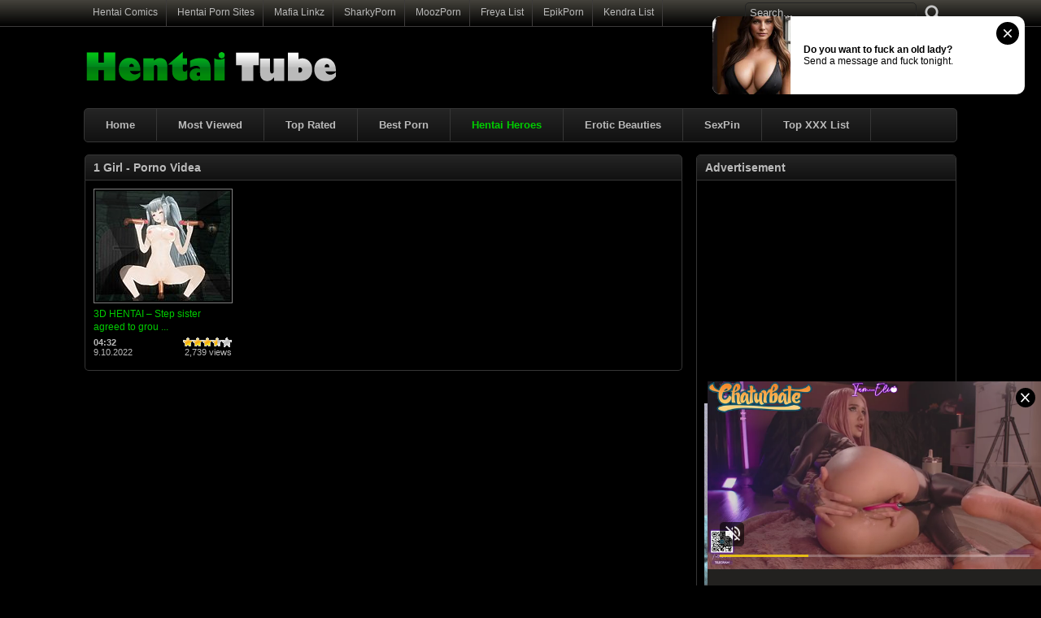

--- FILE ---
content_type: text/html; charset=UTF-8
request_url: http://www.hentai-tube.net/hentai/tag/1-girl/
body_size: 50270
content:
<!DOCTYPE html PUBLIC "-//W3C//DTD XHTML 1.0 Transitional//EN" "http://www.w3.org/TR/xhtml1/DTD/xhtml1-transitional.dtd">
<html xmlns="http://www.w3.org/1999/xhtml" lang="en-US">
<head profile="http://gmpg.org/xfn/11">
<meta http-equiv="Content-Type" content="text/html; charset=UTF-8" />
<title>1 Girl &laquo;  Free Hentai Videos</title>
<meta name="description" content="Watch anime sex video  at Hentai-Tube.net. Hentai Tube allows you to examine most amazing of all anime porn actions in the whole world web." />
<meta name="keywords" content="porn, anime porn, hentai, cartoon porn, toon porn, toon sex" />
<meta name="rating" content="adult" />
<meta name="RATING" content="RTA-5042-1996-1400-1577-RTA" />
<meta name="ero_verify" content="ffda93f0c7519ae8082d55cf0e331a0d" />
<meta name="juicyads-site-verification" content="22a322b28c7f1ac7d35bb30ba96a467d" />
<link rel="shortcut icon" href="http://www.hentai-tube.net/favicon.ico" type="image/x-icon" />
<link rel="stylesheet" href="http://www.hentai-tube.net/wp-content/themes/hentai/style.css" type="text/css" media="screen" />
<link rel="pingback" href="http://www.hentai-tube.net/xmlrpc.php" />
<script type='text/javascript' src='http://ajax.googleapis.com/ajax/libs/jquery/1/jquery.min.js?ver=1.4.2'></script>
<script type="text/javascript" src="http://www.hentai-tube.net/wp-content/themes/hentai/js/superfish.js"></script> 
<script type="text/javascript" src="http://www.hentai-tube.net/wp-content/themes/hentai/js/theme-script.js"></script>
<meta name='robots' content='max-image-preview:large' />
<link rel='dns-prefetch' href='//s.w.org' />
<link rel="alternate" type="application/rss+xml" title="Free Hentai Videos &raquo; 1 Girl Tag Feed" href="http://www.hentai-tube.net/hentai/tag/1-girl/feed/" />
<link rel='stylesheet' id='wp-postratings-css'  href='http://www.hentai-tube.net/wp-content/plugins/wp-postratings/css/postratings-css.css?ver=1.89' type='text/css' media='all' />
<script type='text/javascript' src='http://www.hentai-tube.net/wp-includes/js/jquery/jquery.min.js?ver=3.6.0' id='jquery-core-js'></script>
<script type='text/javascript' src='http://www.hentai-tube.net/wp-includes/js/jquery/jquery-migrate.min.js?ver=3.3.2' id='jquery-migrate-js'></script>
<link rel="https://api.w.org/" href="http://www.hentai-tube.net/wp-json/" /><link rel="alternate" type="application/json" href="http://www.hentai-tube.net/wp-json/wp/v2/tags/4215" /><meta name="generator" content="WordPress 5.9" />
<link rel='stylesheet' id='pagebar-stylesheet-css'  href='http://www.hentai-tube.net/wp-content/themes/hentai/pagebar.css?id=1769308395&#038;ver=5.9' type='text/css' media='all' />
</head>
<body>
<script async type="application/javascript" src="https://a.magsrv.com/ad-provider.js"></script> 
 <ins class="eas6a97888e42" data-zoneid="5392388"></ins> 
 <script>(AdProvider = window.AdProvider || []).push({"serve": {}});</script>
<script type="application/javascript">
(function() {

    //version 6.0.0

    var adConfig = {
    "ads_host": "a.pemsrv.com",
    "syndication_host": "s.pemsrv.com",
    "idzone": 4679088,
    "popup_fallback": true,
    "popup_force": false,
    "chrome_enabled": true,
    "new_tab": true,
    "frequency_period": 60,
    "frequency_count": 3,
    "trigger_method": 3,
    "trigger_class": "",
    "trigger_delay": 0,
    "capping_enabled": true,
    "tcf_enabled": true,
    "only_inline": false
};

window.document.querySelectorAll||(document.querySelectorAll=document.body.querySelectorAll=Object.querySelectorAll=function(e,o,t,i,n){var r=document,a=r.createStyleSheet();for(n=r.all,o=[],t=(e=e.replace(/\[for\b/gi,"[htmlFor").split(",")).length;t--;){for(a.addRule(e[t],"k:v"),i=n.length;i--;)n[i].currentStyle.k&&o.push(n[i]);a.removeRule(0)}return o});var popMagic={version:6,cookie_name:"",url:"",config:{},open_count:0,top:null,browser:null,venor_loaded:!1,venor:!1,tcfData:null,configTpl:{ads_host:"",syndication_host:"",idzone:"",frequency_period:720,frequency_count:1,trigger_method:1,trigger_class:"",popup_force:!1,popup_fallback:!1,chrome_enabled:!0,new_tab:!1,cat:"",tags:"",el:"",sub:"",sub2:"",sub3:"",only_inline:!1,trigger_delay:0,capping_enabled:!0,tcf_enabled:!1,cookieconsent:!0,should_fire:function(){return!0}},init:function(e){if(void 0!==e.idzone&&e.idzone){void 0===e.customTargeting&&(e.customTargeting=[]),window.customTargeting=e.customTargeting||null;var o=Object.keys(e.customTargeting).filter((function(e){return e.search("ex_")>=0}));for(var t in o.length&&o.forEach(function(e){return this.configTpl[e]=null}.bind(this)),this.configTpl)Object.prototype.hasOwnProperty.call(this.configTpl,t)&&(void 0!==e[t]?this.config[t]=e[t]:this.config[t]=this.configTpl[t]);if(void 0!==this.config.idzone&&""!==this.config.idzone){!0!==this.config.only_inline&&this.loadHosted();var i=this;this.checkTCFConsent((function(){"complete"===document.readyState?i.preparePopWait():i.addEventToElement(window,"load",i.preparePop)}))}}},getCountFromCookie:function(){if(!this.config.cookieconsent)return 0;var e=popMagic.getCookie(popMagic.cookie_name),o=void 0===e?0:parseInt(e);return isNaN(o)&&(o=0),o},getLastOpenedTimeFromCookie:function(){var e=popMagic.getCookie(popMagic.cookie_name),o=null;if(void 0!==e){var t=e.split(";")[1];o=t>0?parseInt(t):0}return isNaN(o)&&(o=null),o},shouldShow:function(){if(!popMagic.config.capping_enabled){var e=!0,o=popMagic.config.should_fire;try{"function"==typeof o&&(e=Boolean(o()))}catch(e){console.error("Error executing should fire callback function:",e)}return e&&0===popMagic.open_count}if(popMagic.open_count>=popMagic.config.frequency_count)return!1;var t=popMagic.getCountFromCookie(),i=popMagic.getLastOpenedTimeFromCookie(),n=Math.floor(Date.now()/1e3),r=i+popMagic.config.trigger_delay;return!(i&&r>n)&&(popMagic.open_count=t,!(t>=popMagic.config.frequency_count))},venorShouldShow:function(){return popMagic.venor_loaded&&"0"===popMagic.venor},setAsOpened:function(e){var o=e?e.target||e.srcElement:null,t={id:"",tagName:"",classes:"",text:"",href:"",elm:""};void 0!==o&&null!=o&&(t={id:void 0!==o.id&&null!=o.id?o.id:"",tagName:void 0!==o.tagName&&null!=o.tagName?o.tagName:"",classes:void 0!==o.classList&&null!=o.classList?o.classList:"",text:void 0!==o.outerText&&null!=o.outerText?o.outerText:"",href:void 0!==o.href&&null!=o.href?o.href:"",elm:o});var i=new CustomEvent("creativeDisplayed-"+popMagic.config.idzone,{detail:t});if(document.dispatchEvent(i),popMagic.config.capping_enabled){var n=1;n=0!==popMagic.open_count?popMagic.open_count+1:popMagic.getCountFromCookie()+1;var r=Math.floor(Date.now()/1e3);popMagic.config.cookieconsent&&popMagic.setCookie(popMagic.cookie_name,n+";"+r,popMagic.config.frequency_period)}else++popMagic.open_count},loadHosted:function(){var e=document.createElement("script");for(var o in e.type="application/javascript",e.async=!0,e.src="//"+this.config.ads_host+"/popunder1000.js",e.id="popmagicldr",this.config)Object.prototype.hasOwnProperty.call(this.config,o)&&"ads_host"!==o&&"syndication_host"!==o&&e.setAttribute("data-exo-"+o,this.config[o]);var t=document.getElementsByTagName("body").item(0);t.firstChild?t.insertBefore(e,t.firstChild):t.appendChild(e)},preparePopWait:function(){setTimeout(popMagic.preparePop,400)},preparePop:function(){if("object"!=typeof exoJsPop101||!Object.prototype.hasOwnProperty.call(exoJsPop101,"add")){if(popMagic.top=self,popMagic.top!==self)try{top.document.location.toString()&&(popMagic.top=top)}catch(e){}if(popMagic.cookie_name="zone-cap-"+popMagic.config.idzone,popMagic.config.capping_enabled||(document.cookie=popMagic.cookie_name+"=;expires=Thu, 01 Jan 1970 00:00:01 GMT; path=/"),popMagic.shouldShow()){var e=new XMLHttpRequest;e.onreadystatechange=function(){e.readyState==XMLHttpRequest.DONE&&(popMagic.venor_loaded=!0,200==e.status?popMagic.venor=e.responseText:popMagic.venor="0")};var o="https:"!==document.location.protocol&&"http:"!==document.location.protocol?"https:":document.location.protocol;e.open("GET",o+"//"+popMagic.config.syndication_host+"/venor.php",!0);try{e.send()}catch(e){popMagic.venor_loaded=!0}}if(popMagic.buildUrl(),popMagic.browser=popMagic.browserDetector.getBrowserInfo(),popMagic.config.chrome_enabled||!popMagic.browser.isChrome){var t=popMagic.getPopMethod(popMagic.browser);popMagic.addEvent("click",t)}}},getPopMethod:function(e){return popMagic.config.popup_force||popMagic.config.popup_fallback&&e.isChrome&&e.version>=68&&!e.isMobile?popMagic.methods.popup:e.isMobile?popMagic.methods.default:e.isChrome?popMagic.methods.chromeTab:popMagic.methods.default},checkTCFConsent:function(e){if(this.config.tcf_enabled&&"function"==typeof window.__tcfapi){var o=this;window.__tcfapi("addEventListener",2,(function(t,i){i&&(o.tcfData=t,"tcloaded"!==t.eventStatus&&"useractioncomplete"!==t.eventStatus||(window.__tcfapi("removeEventListener",2,(function(){}),t.listenerId),e()))}))}else e()},buildUrl:function(){var e,o="https:"!==document.location.protocol&&"http:"!==document.location.protocol?"https:":document.location.protocol,t=top===self?document.URL:document.referrer,i={type:"inline",name:"popMagic",ver:this.version},n="";customTargeting&&Object.keys(customTargeting).length&&("object"==typeof customTargeting?Object.keys(customTargeting):customTargeting).forEach((function(o){"object"==typeof customTargeting?e=customTargeting[o]:Array.isArray(customTargeting)&&(e=scriptEl.getAttribute(o));var t=o.replace("data-exo-","");n+="&"+t+"="+e}));var r=this.tcfData&&this.tcfData.gdprApplies&&!0===this.tcfData.gdprApplies?1:0;this.url=o+"//"+this.config.syndication_host+"/v1/link.php?cat="+this.config.cat+"&idzone="+this.config.idzone+"&type=8&p="+encodeURIComponent(t)+"&sub="+this.config.sub+(""!==this.config.sub2?"&sub2="+this.config.sub2:"")+(""!==this.config.sub3?"&sub3="+this.config.sub3:"")+"&block=1&el="+this.config.el+"&tags="+this.config.tags+"&scr_info="+function(e){var o=e.type+"|"+e.name+"|"+e.ver;return encodeURIComponent(btoa(o))}(i)+n+"&gdpr="+r+"&cb="+Math.floor(1e9*Math.random()),this.tcfData&&this.tcfData.tcString?this.url+="&gdpr_consent="+encodeURIComponent(this.tcfData.tcString):this.url+="&cookieconsent="+this.config.cookieconsent},addEventToElement:function(e,o,t){e.addEventListener?e.addEventListener(o,t,!1):e.attachEvent?(e["e"+o+t]=t,e[o+t]=function(){e["e"+o+t](window.event)},e.attachEvent("on"+o,e[o+t])):e["on"+o]=e["e"+o+t]},getTriggerClasses:function(){var e,o=[];-1===popMagic.config.trigger_class.indexOf(",")?e=popMagic.config.trigger_class.split(" "):e=popMagic.config.trigger_class.replace(/\s/g,"").split(",");for(var t=0;t<e.length;t++)""!==e[t]&&o.push("."+e[t]);return o},addEvent:function(e,o){var t;if("3"!=popMagic.config.trigger_method)if("2"!=popMagic.config.trigger_method||""==popMagic.config.trigger_method)if("4"!=popMagic.config.trigger_method||""==popMagic.config.trigger_method)popMagic.addEventToElement(document,e,o);else{var n=popMagic.getTriggerClasses();popMagic.addEventToElement(document,e,(function(e){n.some((function(o){return null!==e.target.closest(o)}))||o.call(e.target,e)}))}else{var r=popMagic.getTriggerClasses();for(t=document.querySelectorAll(r.join(", ")),i=0;i<t.length;i++)popMagic.addEventToElement(t[i],e,o)}else for(t=document.querySelectorAll("a"),i=0;i<t.length;i++)popMagic.addEventToElement(t[i],e,o)},setCookie:function(e,o,t){if(!this.config.cookieconsent)return!1;t=parseInt(t,10);var i=new Date;i.setMinutes(i.getMinutes()+parseInt(t));var n=encodeURIComponent(o)+"; expires="+i.toUTCString()+"; path=/";document.cookie=e+"="+n},getCookie:function(e){if(!this.config.cookieconsent)return!1;var o,t,i,n=document.cookie.split(";");for(o=0;o<n.length;o++)if(t=n[o].substr(0,n[o].indexOf("=")),i=n[o].substr(n[o].indexOf("=")+1),(t=t.replace(/^\s+|\s+$/g,""))===e)return decodeURIComponent(i)},randStr:function(e,o){for(var t="",i=o||"ABCDEFGHIJKLMNOPQRSTUVWXYZabcdefghijklmnopqrstuvwxyz0123456789",n=0;n<e;n++)t+=i.charAt(Math.floor(Math.random()*i.length));return t},isValidUserEvent:function(e){return!(!("isTrusted"in e)||!e.isTrusted||"ie"===popMagic.browser.name||"safari"===popMagic.browser.name)||0!=e.screenX&&0!=e.screenY},isValidHref:function(e){if(void 0===e||""==e)return!1;return!/\s?javascript\s?:/i.test(e)},findLinkToOpen:function(e){var o=e,t=!1;try{for(var i=0;i<20&&!o.getAttribute("href")&&o!==document&&"html"!==o.nodeName.toLowerCase();)o=o.parentNode,i++;var n=o.getAttribute("target");n&&-1!==n.indexOf("_blank")||(t=o.getAttribute("href"))}catch(e){}return popMagic.isValidHref(t)||(t=!1),t||window.location.href},getPuId:function(){return"ok_"+Math.floor(89999999*Math.random()+1e7)},browserDetector:{browserDefinitions:[["firefox",/Firefox\/([0-9.]+)(?:\s|$)/],["opera",/Opera\/([0-9.]+)(?:\s|$)/],["opera",/OPR\/([0-9.]+)(:?\s|$)$/],["edge",/Edg(?:e|)\/([0-9._]+)/],["ie",/Trident\/7\.0.*rv:([0-9.]+)\).*Gecko$/],["ie",/MSIE\s([0-9.]+);.*Trident\/[4-7].0/],["ie",/MSIE\s(7\.0)/],["safari",/Version\/([0-9._]+).*Safari/],["chrome",/(?!Chrom.*Edg(?:e|))Chrom(?:e|ium)\/([0-9.]+)(:?\s|$)/],["chrome",/(?!Chrom.*OPR)Chrom(?:e|ium)\/([0-9.]+)(:?\s|$)/],["bb10",/BB10;\sTouch.*Version\/([0-9.]+)/],["android",/Android\s([0-9.]+)/],["ios",/Version\/([0-9._]+).*Mobile.*Safari.*/],["yandexbrowser",/YaBrowser\/([0-9._]+)/],["crios",/CriOS\/([0-9.]+)(:?\s|$)/]],isChromeOrChromium:function(){var e=window.navigator,o=(e.userAgent||"").toLowerCase(),t=e.vendor||"";if(-1!==o.indexOf("crios"))return!0;if(e.userAgentData&&Array.isArray(e.userAgentData.brands)&&e.userAgentData.brands.length>0){var i=e.userAgentData.brands,n=i.some((function(e){return"Google Chrome"===e.brand})),r=i.some((function(e){return"Chromium"===e.brand}))&&2===i.length;return n||r}var a=!!window.chrome,c=-1!==o.indexOf("edg"),p=!!window.opr||-1!==o.indexOf("opr"),s=!(!e.brave||!e.brave.isBrave),g=-1!==o.indexOf("vivaldi"),l=-1!==o.indexOf("yabrowser"),d=-1!==o.indexOf("samsungbrowser"),u=-1!==o.indexOf("ucbrowser");return a&&"Google Inc."===t&&!c&&!p&&!s&&!g&&!l&&!d&&!u},getBrowserInfo:function(){var e=window.navigator.userAgent,o={name:"other",version:"1.0",versionNumber:1,isChrome:this.isChromeOrChromium(),isMobile:!!e.match(/Android|BlackBerry|iPhone|iPad|iPod|Opera Mini|IEMobile|WebOS|Windows Phone/i)};for(var t in this.browserDefinitions){var i=this.browserDefinitions[t];if(i[1].test(e)){var n=i[1].exec(e),r=n&&n[1].split(/[._]/).slice(0,3),a=Array.prototype.slice.call(r,1).join("")||"0";r&&r.length<3&&Array.prototype.push.apply(r,1===r.length?[0,0]:[0]),o.name=i[0],o.version=r.join("."),o.versionNumber=parseFloat(r[0]+"."+a);break}}return o}},methods:{default:function(e){if(!popMagic.shouldShow()||!popMagic.venorShouldShow()||!popMagic.isValidUserEvent(e))return!0;var o=e.target||e.srcElement,t=popMagic.findLinkToOpen(o);return window.open(t,"_blank"),popMagic.setAsOpened(e),popMagic.top.document.location=popMagic.url,void 0!==e.preventDefault&&(e.preventDefault(),e.stopPropagation()),!0},chromeTab:function(e){if(!popMagic.shouldShow()||!popMagic.venorShouldShow()||!popMagic.isValidUserEvent(e))return!0;if(void 0===e.preventDefault)return!0;e.preventDefault(),e.stopPropagation();var o=top.window.document.createElement("a"),t=e.target||e.srcElement;o.href=popMagic.findLinkToOpen(t),document.getElementsByTagName("body")[0].appendChild(o);var i=new MouseEvent("click",{bubbles:!0,cancelable:!0,view:window,screenX:0,screenY:0,clientX:0,clientY:0,ctrlKey:!0,altKey:!1,shiftKey:!1,metaKey:!0,button:0});i.preventDefault=void 0,o.dispatchEvent(i),o.parentNode.removeChild(o),window.open(popMagic.url,"_self"),popMagic.setAsOpened(e)},popup:function(e){if(!popMagic.shouldShow()||!popMagic.venorShouldShow()||!popMagic.isValidUserEvent(e))return!0;var o="";if(popMagic.config.popup_fallback&&!popMagic.config.popup_force){var t=Math.max(Math.round(.8*window.innerHeight),300);o="menubar=1,resizable=1,width="+Math.max(Math.round(.7*window.innerWidth),300)+",height="+t+",top="+(window.screenY+100)+",left="+(window.screenX+100)}var i=document.location.href,n=window.open(i,popMagic.getPuId(),o);setTimeout((function(){n.location.href=popMagic.url}),200),popMagic.setAsOpened(e),void 0!==e.preventDefault&&(e.preventDefault(),e.stopPropagation())}}};    popMagic.init(adConfig);
})();


</script>
<div id="main">
	<div id="header">
		<div class="toppart">
			<div class="topmenum">
				<div class="primarymenu"><ul id="menu-top" class="menu"><li id="menu-item-6515" class="menu-item menu-item-type-custom menu-item-object-custom menu-item-6515"><a title="Top Hentai Comics" target="_blank" rel="noopener" href="https://tophentaicomics.com">Hentai Comics</a></li>
<li id="menu-item-7888" class="menu-item menu-item-type-custom menu-item-object-custom menu-item-7888"><a title="Hentai Porn Sites" target="_blank" rel="noopener" href="https://www.thepornblender.com/category/premium-hentai-porn-sites">Hentai Porn Sites</a></li>
<li id="menu-item-7832" class="menu-item menu-item-type-custom menu-item-object-custom menu-item-7832"><a title="Mafia Linkz" target="_blank" rel="noopener" href="https://mafia-linkz.to">Mafia Linkz</a></li>
<li id="menu-item-7833" class="menu-item menu-item-type-custom menu-item-object-custom menu-item-7833"><a title="Best Porn Sites &#038; Free Porn Tubes" target="_blank" rel="noopener" href="https://sharkyporn.com">SharkyPorn</a></li>
<li id="menu-item-7834" class="menu-item menu-item-type-custom menu-item-object-custom menu-item-7834"><a title="List of the Best Porn Sites!" target="_blank" rel="noopener" href="https://moozporn.com">MoozPorn</a></li>
<li id="menu-item-7835" class="menu-item menu-item-type-custom menu-item-object-custom menu-item-7835"><a title="310+ Best Porn Sites &#038; Free Porn Tubes" target="_blank" rel="noopener" href="https://freyalist.com">Freya List</a></li>
<li id="menu-item-7836" class="menu-item menu-item-type-custom menu-item-object-custom menu-item-7836"><a title="Top Porn Websites!" target="_blank" rel="noopener" href="http://epikporn.com">EpikPorn</a></li>
<li id="menu-item-7837" class="menu-item menu-item-type-custom menu-item-object-custom menu-item-7837"><a title="Top Porn Sites!" target="_blank" rel="noopener" href="https://kendralist.com">Kendra List</a></li>
</ul></div>				<div class="search">
			<form method="get" id="searchform" action="http://www.hentai-tube.net" >
					<input id="s" type="text" name="s" value="Search..." onfocus="if (this.value == 'Search...') {this.value = '';}" onblur="if (this.value == '') {this.value = 'Search...';}" />
					<input id="searchsubmit" type="submit" value="" />
			</form>
</div>			</div>
		</div>
		<div class="logom">
			<div class="logomon">
			<div class="logoleft">
				<a href="http://www.hentai-tube.net"><img src="http://www.hentai-tube.net/logo.png" width="460" height="52" border="0" alt="Hentai Tube"></a>
			</div>
			<div class="logoright">
									
										<iframe data-aa="1768707" src="//ad.a-ads.com/1768707?size=468x60&background_color=000000&text_color=cccccc&title_color=00CC00&title_hover_color=ffffff&link_color=00CC00&link_hover_color=bababa" scrolling="no" style="width:468px; height:60px; border:0px; padding:0; overflow:hidden" allowtransparency="true" ></iframe>												</div>
			</div>
		</div>
		<div class="mainmenum">
			<div class="menu-main-container"><ul id="menu-main" class="sf-menu"><li id="menu-item-5979" class="menu-item menu-item-type-custom menu-item-object-custom menu-item-5979"><a title="Home" href="http://www.hentai-tube.net/bitcoin-faucets/">Home</a></li>
<li id="menu-item-5999" class="menu-item menu-item-type-post_type menu-item-object-page menu-item-5999"><a title="Most Viewed Videos" href="http://www.hentai-tube.net/most-viewed/">Most Viewed</a></li>
<li id="menu-item-6000" class="menu-item menu-item-type-post_type menu-item-object-page menu-item-6000"><a title="Top Rated Videos" href="http://www.hentai-tube.net/top-rated/">Top Rated</a></li>
<li id="menu-item-6429" class="menu-item menu-item-type-custom menu-item-object-custom menu-item-6429"><a title="Best Porn" target="_blank" rel="noopener" href="https://sufferpounceo.com/z17tw8my?key=40f9103f42b9790766edacdccd685d35">Best Porn</a></li>
<li id="menu-item-6004" class="menu-item menu-item-type-custom menu-item-object-custom menu-item-6004"><a title="Play Hentai and Sexy Games" target="_blank" rel="noopener" href="https://gadlt.nl/60mFZL"><b><font color="#00CC00">Hentai Heroes</font></b></a></li>
<li id="menu-item-6523" class="menu-item menu-item-type-custom menu-item-object-custom menu-item-6523"><a title="Free Erotic Images, Gifs and Videos. Watch here is a breathtaking naked erotic models!" target="_blank" rel="noopener" href="https://erotic-beauties.com">Erotic Beauties</a></li>
<li id="menu-item-7013" class="menu-item menu-item-type-custom menu-item-object-custom menu-item-7013"><a title="SexPin &#8211; Erotic Pleasure" target="_blank" rel="noopener" href="https://www.sexpin.net/pin/category/hentai/">SexPin</a></li>
<li id="menu-item-6005" class="menu-item menu-item-type-custom menu-item-object-custom menu-item-6005"><a title="Best Porn Sites &#038; Free Porn Tubes List" target="_blank" rel="noopener" href="https://www.topxxxlist.net">Top XXX List</a></li>
</ul></div>		</div>
		<div class="textad">
              <center><div id="awe-customiframe-container" style="position:relative;"><iframe src="//pto.ptawe.com/custom_iframe/index.php?psid=jarin46&psprogram=cbrnd&pstool=212_1&site=wl3&cobrandid=238516&campaign_id=&category=girl&row=1&column=4&background=0&fill=0&border=0&model=insidehover&modelColor=0&modelFill=0&wide=0&padding=12px&width=1074&height=0&imageWidth=0&imageHeight=0&stream=0&start=none&performerList=&subaffid={SUBAFFID}" scrolling="no" align="middle" frameborder="no" allowtransparency="true" marginHeight="0" marginWidth="0" style="position:absolute;top:0;left:0;width:100%;height:100%;background:transparent;"></iframe><script src="//pto.ptawe.com/custom_iframe/script.php?id=awe-customiframe-container&row=1&column=4&border=0&wide=0&padding=12px&model=insidehover&width=1074&height=0&imageWidth=0&imageHeight=0&stream=0&start=none"></script></div></center>
					
						</div>
	</div>


<div id="content">

	<div class="postsbody">
	 	   	  		<h2 class="postbodyh">1 Girl - Porno Videa</h2>
 	  		<div class="videos">
						<div class="video">
				<div class="thumb">
					<a href="http://www.hentai-tube.net/hentai/3d-hentai-step-sister-agreed-to-group-sex-with-my-friends/" rel="bookmark" title="3D HENTAI &#8211; Step sister agreed to group sex with my friends"><span class="overlay"></span><div class="featured"><img src="http://www.hentai-tube.net/wp-content/themes/hentai/images/effect.png" alt="" /></div><img src="http://www.hentai-tube.net/thumbs/3d-hentai-step-sister-agreed-to-group-sex-with-my-friends.jpg" width="165" height="135" alt="3D HENTAI &#8211; Step sister agreed to group sex with my friends" /><img class="hoverimage" src="http://www.hentai-tube.net/wp-content/themes/hentai/images/featured.png" alt="" /></a>
				</div>
				<div class="vtitle">
					<a href="http://www.hentai-tube.net/hentai/3d-hentai-step-sister-agreed-to-group-sex-with-my-friends/" rel="bookmark" title="3D HENTAI &#8211; Step sister agreed to group sex with my friends">3D HENTAI &#8211; Step sister agreed to grou ...</a>
				</div>
				<div class="vinfo">
					<div class="vileft">
                        <b>04:32</b>
				        <br>9.10.2022</br>
					</div>
					<div class="viright">
						<div id="post-ratings-8527" class="post-ratings" data-nonce="6ea1874116"><img id="rating_8527_1" src="http://www.hentai-tube.net/wp-content/plugins/wp-postratings/images/stars/rating_on.gif" alt="1 Star" title="1 Star" onmouseover="current_rating(8527, 1, '1 Star');" onmouseout="ratings_off(3.3, 4, 0);" onclick="rate_post();" onkeypress="rate_post();" style="cursor: pointer; border: 0px;" /><img id="rating_8527_2" src="http://www.hentai-tube.net/wp-content/plugins/wp-postratings/images/stars/rating_on.gif" alt="2 Stars" title="2 Stars" onmouseover="current_rating(8527, 2, '2 Stars');" onmouseout="ratings_off(3.3, 4, 0);" onclick="rate_post();" onkeypress="rate_post();" style="cursor: pointer; border: 0px;" /><img id="rating_8527_3" src="http://www.hentai-tube.net/wp-content/plugins/wp-postratings/images/stars/rating_on.gif" alt="3 Stars" title="3 Stars" onmouseover="current_rating(8527, 3, '3 Stars');" onmouseout="ratings_off(3.3, 4, 0);" onclick="rate_post();" onkeypress="rate_post();" style="cursor: pointer; border: 0px;" /><img id="rating_8527_4" src="http://www.hentai-tube.net/wp-content/plugins/wp-postratings/images/stars/rating_half.gif" alt="4 Stars" title="4 Stars" onmouseover="current_rating(8527, 4, '4 Stars');" onmouseout="ratings_off(3.3, 4, 0);" onclick="rate_post();" onkeypress="rate_post();" style="cursor: pointer; border: 0px;" /><img id="rating_8527_5" src="http://www.hentai-tube.net/wp-content/plugins/wp-postratings/images/stars/rating_off.gif" alt="5 Stars" title="5 Stars" onmouseover="current_rating(8527, 5, '5 Stars');" onmouseout="ratings_off(3.3, 4, 0);" onclick="rate_post();" onkeypress="rate_post();" style="cursor: pointer; border: 0px;" /></div><div id="post-ratings-8527-loading" class="post-ratings-loading"><img src="http://www.hentai-tube.net/wp-content/plugins/wp-postratings/images/loading.gif" width="16" height="16" class="post-ratings-image" />Loading...</div>						2,739 views					</div>					
				</div>
			</div>
			            </div>
			<div class="clear"></div>
			<div class="navigation">
								</div>
			</div>

<div class="sidebar_main">
	<ul><li><h2>Advertisement</h2><div class="textwidget custom-html-widget"><center>
<iframe data-aa="1576740" src="//ad.a-ads.com/1576740?size=300x250&background_color=000000&text_color=cccccc&title_color=00CC00&title_hover_color=ffffff&link_color=00CC00&link_hover_color=bababa" scrolling="no" style="width:300px; height:250px; border:0px; padding:0; overflow:hidden" allowtransparency="true"></iframe>
<p></p>
<iframe src="//a.magsrv.com/iframe.php?idzone=5420344&size=300x250" width="300" height="250" scrolling="no" marginwidth="0" marginheight="0" frameborder="0"></iframe>
</center></div></li></ul><ul><li><h2>Categories</h2><form action="http://www.hentai-tube.net" method="get"><label class="screen-reader-text" for="cat">Categories</label><select  name='cat' id='cat' class='postform' >
	<option value='-1'>Select Category</option>
	<option class="level-0" value="3605">Cosplay</option>
	<option class="level-0" value="56">Hentai Porn Videos</option>
</select>
</form>
<script type="text/javascript">
/* <![CDATA[ */
(function() {
	var dropdown = document.getElementById( "cat" );
	function onCatChange() {
		if ( dropdown.options[ dropdown.selectedIndex ].value > 0 ) {
			dropdown.parentNode.submit();
		}
	}
	dropdown.onchange = onCatChange;
})();
/* ]]> */
</script>

			</li></ul><ul><li><h2>Archives</h2>		<label class="screen-reader-text" for="archives-dropdown-3">Archives</label>
		<select id="archives-dropdown-3" name="archive-dropdown">
			
			<option value="">Select Month</option>
				<option value='http://www.hentai-tube.net/hentai/2026/01/'> January 2026 &nbsp;(2)</option>
	<option value='http://www.hentai-tube.net/hentai/2025/12/'> December 2025 &nbsp;(2)</option>
	<option value='http://www.hentai-tube.net/hentai/2025/11/'> November 2025 &nbsp;(2)</option>
	<option value='http://www.hentai-tube.net/hentai/2025/10/'> October 2025 &nbsp;(4)</option>
	<option value='http://www.hentai-tube.net/hentai/2025/09/'> September 2025 &nbsp;(4)</option>
	<option value='http://www.hentai-tube.net/hentai/2025/07/'> July 2025 &nbsp;(4)</option>
	<option value='http://www.hentai-tube.net/hentai/2025/06/'> June 2025 &nbsp;(2)</option>
	<option value='http://www.hentai-tube.net/hentai/2025/04/'> April 2025 &nbsp;(2)</option>
	<option value='http://www.hentai-tube.net/hentai/2025/01/'> January 2025 &nbsp;(4)</option>
	<option value='http://www.hentai-tube.net/hentai/2024/11/'> November 2024 &nbsp;(4)</option>
	<option value='http://www.hentai-tube.net/hentai/2024/07/'> July 2024 &nbsp;(2)</option>
	<option value='http://www.hentai-tube.net/hentai/2024/04/'> April 2024 &nbsp;(3)</option>
	<option value='http://www.hentai-tube.net/hentai/2024/02/'> February 2024 &nbsp;(4)</option>
	<option value='http://www.hentai-tube.net/hentai/2023/12/'> December 2023 &nbsp;(5)</option>
	<option value='http://www.hentai-tube.net/hentai/2023/09/'> September 2023 &nbsp;(2)</option>
	<option value='http://www.hentai-tube.net/hentai/2023/07/'> July 2023 &nbsp;(2)</option>
	<option value='http://www.hentai-tube.net/hentai/2023/06/'> June 2023 &nbsp;(3)</option>
	<option value='http://www.hentai-tube.net/hentai/2023/05/'> May 2023 &nbsp;(3)</option>
	<option value='http://www.hentai-tube.net/hentai/2023/04/'> April 2023 &nbsp;(4)</option>
	<option value='http://www.hentai-tube.net/hentai/2023/03/'> March 2023 &nbsp;(5)</option>
	<option value='http://www.hentai-tube.net/hentai/2023/02/'> February 2023 &nbsp;(5)</option>
	<option value='http://www.hentai-tube.net/hentai/2023/01/'> January 2023 &nbsp;(3)</option>
	<option value='http://www.hentai-tube.net/hentai/2022/12/'> December 2022 &nbsp;(3)</option>
	<option value='http://www.hentai-tube.net/hentai/2022/11/'> November 2022 &nbsp;(8)</option>
	<option value='http://www.hentai-tube.net/hentai/2022/10/'> October 2022 &nbsp;(4)</option>
	<option value='http://www.hentai-tube.net/hentai/2022/09/'> September 2022 &nbsp;(8)</option>
	<option value='http://www.hentai-tube.net/hentai/2022/08/'> August 2022 &nbsp;(8)</option>
	<option value='http://www.hentai-tube.net/hentai/2022/07/'> July 2022 &nbsp;(16)</option>
	<option value='http://www.hentai-tube.net/hentai/2022/06/'> June 2022 &nbsp;(8)</option>
	<option value='http://www.hentai-tube.net/hentai/2022/05/'> May 2022 &nbsp;(12)</option>
	<option value='http://www.hentai-tube.net/hentai/2022/04/'> April 2022 &nbsp;(8)</option>
	<option value='http://www.hentai-tube.net/hentai/2022/03/'> March 2022 &nbsp;(12)</option>
	<option value='http://www.hentai-tube.net/hentai/2022/02/'> February 2022 &nbsp;(4)</option>
	<option value='http://www.hentai-tube.net/hentai/2022/01/'> January 2022 &nbsp;(4)</option>
	<option value='http://www.hentai-tube.net/hentai/2021/12/'> December 2021 &nbsp;(4)</option>
	<option value='http://www.hentai-tube.net/hentai/2021/11/'> November 2021 &nbsp;(12)</option>
	<option value='http://www.hentai-tube.net/hentai/2021/10/'> October 2021 &nbsp;(8)</option>
	<option value='http://www.hentai-tube.net/hentai/2021/09/'> September 2021 &nbsp;(16)</option>
	<option value='http://www.hentai-tube.net/hentai/2021/08/'> August 2021 &nbsp;(18)</option>
	<option value='http://www.hentai-tube.net/hentai/2021/07/'> July 2021 &nbsp;(18)</option>
	<option value='http://www.hentai-tube.net/hentai/2021/06/'> June 2021 &nbsp;(28)</option>
	<option value='http://www.hentai-tube.net/hentai/2021/05/'> May 2021 &nbsp;(14)</option>
	<option value='http://www.hentai-tube.net/hentai/2021/04/'> April 2021 &nbsp;(20)</option>
	<option value='http://www.hentai-tube.net/hentai/2021/03/'> March 2021 &nbsp;(15)</option>
	<option value='http://www.hentai-tube.net/hentai/2021/02/'> February 2021 &nbsp;(8)</option>
	<option value='http://www.hentai-tube.net/hentai/2020/01/'> January 2020 &nbsp;(4)</option>
	<option value='http://www.hentai-tube.net/hentai/2018/11/'> November 2018 &nbsp;(12)</option>
	<option value='http://www.hentai-tube.net/hentai/2018/10/'> October 2018 &nbsp;(4)</option>
	<option value='http://www.hentai-tube.net/hentai/2018/08/'> August 2018 &nbsp;(4)</option>
	<option value='http://www.hentai-tube.net/hentai/2018/07/'> July 2018 &nbsp;(4)</option>
	<option value='http://www.hentai-tube.net/hentai/2018/06/'> June 2018 &nbsp;(2)</option>
	<option value='http://www.hentai-tube.net/hentai/2018/05/'> May 2018 &nbsp;(8)</option>
	<option value='http://www.hentai-tube.net/hentai/2018/04/'> April 2018 &nbsp;(4)</option>
	<option value='http://www.hentai-tube.net/hentai/2018/03/'> March 2018 &nbsp;(8)</option>
	<option value='http://www.hentai-tube.net/hentai/2018/02/'> February 2018 &nbsp;(6)</option>
	<option value='http://www.hentai-tube.net/hentai/2018/01/'> January 2018 &nbsp;(2)</option>
	<option value='http://www.hentai-tube.net/hentai/2017/12/'> December 2017 &nbsp;(4)</option>
	<option value='http://www.hentai-tube.net/hentai/2017/11/'> November 2017 &nbsp;(4)</option>
	<option value='http://www.hentai-tube.net/hentai/2017/10/'> October 2017 &nbsp;(12)</option>
	<option value='http://www.hentai-tube.net/hentai/2017/09/'> September 2017 &nbsp;(4)</option>
	<option value='http://www.hentai-tube.net/hentai/2017/08/'> August 2017 &nbsp;(2)</option>
	<option value='http://www.hentai-tube.net/hentai/2017/07/'> July 2017 &nbsp;(17)</option>
	<option value='http://www.hentai-tube.net/hentai/2017/05/'> May 2017 &nbsp;(2)</option>
	<option value='http://www.hentai-tube.net/hentai/2017/02/'> February 2017 &nbsp;(2)</option>
	<option value='http://www.hentai-tube.net/hentai/2017/01/'> January 2017 &nbsp;(4)</option>
	<option value='http://www.hentai-tube.net/hentai/2016/12/'> December 2016 &nbsp;(2)</option>
	<option value='http://www.hentai-tube.net/hentai/2016/11/'> November 2016 &nbsp;(2)</option>
	<option value='http://www.hentai-tube.net/hentai/2016/10/'> October 2016 &nbsp;(2)</option>
	<option value='http://www.hentai-tube.net/hentai/2016/09/'> September 2016 &nbsp;(4)</option>
	<option value='http://www.hentai-tube.net/hentai/2016/08/'> August 2016 &nbsp;(27)</option>
	<option value='http://www.hentai-tube.net/hentai/2016/01/'> January 2016 &nbsp;(1)</option>
	<option value='http://www.hentai-tube.net/hentai/2015/11/'> November 2015 &nbsp;(5)</option>
	<option value='http://www.hentai-tube.net/hentai/2015/10/'> October 2015 &nbsp;(3)</option>

		</select>

<script type="text/javascript">
/* <![CDATA[ */
(function() {
	var dropdown = document.getElementById( "archives-dropdown-3" );
	function onSelectChange() {
		if ( dropdown.options[ dropdown.selectedIndex ].value !== '' ) {
			document.location.href = this.options[ this.selectedIndex ].value;
		}
	}
	dropdown.onchange = onSelectChange;
})();
/* ]]> */
</script>
			</li></ul>
		<ul><li>
		<h2>Recent Videos</h2>
		<ul>
											<li>
					<a href="http://www.hentai-tube.net/hentai/ukinami-yuzuha-and-yidhari-murphy-intense-sex/">Ukinami Yuzuha and Yidhari Murphy intense sex</a>
									</li>
											<li>
					<a href="http://www.hentai-tube.net/hentai/asian-wet-pussy-l-3d-animation-hentai-uncensored/">Asian Wet Pussy l 3D Animation Hentai Uncensored</a>
									</li>
					</ul>

		</li></ul><ul><li><h2>Advertisement</h2><div class="textwidget custom-html-widget"><center>
<iframe src="//a.magsrv.com/iframe.php?idzone=5420346&size=300x250" width="300" height="250" scrolling="no" marginwidth="0" marginheight="0" frameborder="0"></iframe>
</center></div></li></ul>	
		
		</div>
</div>

	<script type="text/javascript">
	var acx_today = new Date();
	expires_date = new Date(acx_today.getTime() + (30 * 60 * 1000));
	if (navigator.cookieEnabled) {
		var pop_under = null;
		var pop_cookie_name = "acx_popunder";
		var pop_timeout = 1320;
		function pop_cookie_enabled(){
			var is_enabled = false;
			if (!window.opera && !navigator.cookieEnabled)return is_enabled;
			if (typeof document.cookie == 'string')if (document.cookie.length == 0){document.cookie = "test";is_enabled = document.cookie == 'test';
			document.cookie = '';}
			else{
			is_enabled = true;}
			return is_enabled;
		}
		function pop_getCookie(name){
			var cookie = " " + document.cookie;var search = " " + name + "=";
			var setStr = null;
			var offset = 0;
			var end = 0;
			if (cookie.length > 0){
			offset = cookie.indexOf(search);
			if (offset != -1){
			offset += search.length;
			end = cookie.indexOf(";", offset);
			if (end == -1){end = cookie.length;}
			setStr = unescape(cookie.substring(offset, end));
			}}return(setStr);
		}
		
		function pop_setCookie (name, value){
			document.cookie = name + "=" + escape(value) + "; expires=" + expires_date.toGMTString() + "; path=/;";
		}
		
		function show_pop(){
			var pop_wnd = "https://abellalist.com";
			var fea_wnd = "scrollbars=1,resizable=1,toolbar=1,location=1,menubar=1,status=1,directories=0";
			var need_open = true;
			if (document.onclick_copy != null)document.onclick_copy();
			if (document.body.onbeforeunload_copy != null)document.body.onbeforeunload_copy();
			if (pop_under != null){
				if (!pop_under.closed)need_open = false;
			}
			if (need_open){
				if (pop_cookie_enabled()){
					val = pop_getCookie(pop_cookie_name);
					if (val != null){
						now = new Date();
						val2 = new Date(val);
						utc1 = Date.UTC(now.getFullYear(), now.getMonth(), now.getDate(), now.getHours(), now.getMinutes(), now.getSeconds());
						utc2 = Date.UTC(val2.getFullYear(), val2.getMonth(), val2.getDate(), val2.getHours(), val2.getMinutes(), val2.getSeconds());
						if ((utc1 - utc2)/1000 < pop_timeout*60)
						{
						need_open = false;
						}
					}
				}
			}
			
			if (need_open){
				under = window.open(pop_wnd, "", fea_wnd);
				under.blur();
				window.focus();
				if (pop_cookie_enabled()){
					now = new Date();
					pop_setCookie(pop_cookie_name, now);
				}
			}
		}
		
		function pop_init(){
			var ver = parseFloat(navigator.appVersion);
			var ver2 = (navigator.userAgent.indexOf("Windows 95")>=0 || navigator.userAgent.indexOf("Windows 98")>=0 || navigator.userAgent.indexOf("Windows NT")>=0 )&&(navigator.userAgent.indexOf('Opera') == -1)&&(navigator.appName != 'Netscape') &&(navigator.userAgent.indexOf('MSIE') > -1) &&(navigator.userAgent.indexOf('SV1') > -1) &&(ver >= 4);
			if (ver2){
				if (document.links){
					for (var i=0; i < document.links.length; i++){
						if (document.links[i].target != "_blank"){
							document.links[i].onclick_copy = document.links[i].onclick;document.links[i].onclick = show_pop;
						}
					}
				}
			}
			document.onclick_copy = document.onclick;document.onmouseup = show_pop;
			return true;
			}
		
		pop_init();
	}
	</script>
<div class="clear"></div>
	<div id="footer">
        <center><table border="0" width="1074">
    <tr>
        <td width="1070"><script async="async" data-cfasync="false" src="//droppeddeem.com/32d59b668a29b1f0ddf90a83d3ea92a8/invoke.js"></script>
<div id="container-32d59b668a29b1f0ddf90a83d3ea92a8"></div></td>
    </tr>
</table></center>
        <center><a href="https://vexlira.com/?p=28&s=26692&pp=1&v=0" target="_blank" title="iStripper"><img src="//www.hentai-tube.net/istripper-black.jpg" border="0" alt="iStripper"></a></center>
<p> </p>
<p align="center"><iframe src="//a.magsrv.com/iframe.php?idzone=4679100&size=728x90" width="728" height="90" scrolling="no" marginwidth="0" marginheight="0" frameborder="0"></iframe>&nbsp;&nbsp;&nbsp;&nbsp;&nbsp;&nbsp;<iframe border=0 frameborder=0 marginheight=0 marginwidth=0 width=300 height=90 scrolling=no allowtransparency=true src=https://adserver.juicyads.com/adshow.php?adzone=1069948></iframe></p>
<p> </p>
            <p align="center"><font size="4">Friendly Websites</font><p>         
            <p align="center">
            <img src="https://www.google.com/s2/favicons?domain=http://erotichdworld.com" width="16" height="16">&nbsp;<a href="http://erotichdworld.com" rel="nofollow" target="_blank" title="World Adult Porn Tube Premium Sites">Erotic HD World</a> | 
            <img src="https://www.google.com/s2/favicons?domain=https://jesseporn.xyz" width="16" height="16">&nbsp;<a href="https://jesseporn.xyz" rel="nofollow" target="_blank" title="Top Adult Porn Sites List">JESSE PORN</a> | 
            <img src="https://www.google.com/s2/favicons?domain=http://guruofporn.com" width="16" height="16">&nbsp;<a href="http://guruofporn.com" rel="nofollow" target="_blank" title="Visit The Most Wanted Porn Websites">Guru Of Porn</a> | 
            <img src="https://www.google.com/s2/favicons?domain=https://steezylist.com" width="16" height="16">&nbsp;<a href="https://steezylist.com" rel="nofollow" target="_blank" title="Top Adult Porn Sites List">STEEZY PORN</a> | 
            <img src="https://www.google.com/s2/favicons?domain=https://doseofporn.com" width="16" height="16">&nbsp;<a href="https://doseofporn.com" rel="nofollow" target="_blank" title="Your Daily Dose of Porn!">Dose of Porn</a> | 
            <img src="https://www.google.com/s2/favicons?domain=https://jennylist.xyz/" width="16" height="16">&nbsp;<a href="https://jennylist.xyz/" rel="nofollow" target="_blank" title="Top Adult Porn Sites List">Jenny List Porn</a> | 
            <img src="https://www.google.com/s2/favicons?domain=http://www.fotosxxxputas.com" width="16" height="16">&nbsp;<a href="http://www.fotosxxxputas.com" target="_blank" title="Fotos de putas gratis">FOTOS XXX PUTAS</a> | 
            <img src="https://www.google.com/s2/favicons?domain=https://jumboporn.xyz" width="16" height="16">&nbsp;<a href="https://jumboporn.xyz" target="_blank" title="Top Adult Porn Sites List">JUMBO PORN</a> | 
            <img src="https://www.google.com/s2/favicons?domain=http://abellalist.com" width="16" height="16">&nbsp;<a href="http://abellalist.com" rel="nofollow" target="_blank" title="Your Daily Porn Sites!">Abella List Porn</a> | 
            <img src="https://www.google.com/s2/favicons?domain=http://www.imperiodefamosas.com" width="16" height="16">&nbsp;<a href="http://www.imperiodefamosas.com" rel="nofollow" target="_blank" title="Famosas Desnudas"><b>ImperiodeFamosas</b></a> | 
            <img src="https://www.google.com/s2/favicons?domain=http://amabitch.com" width="16" height="16">&nbsp;<a href="http://amabitch.com" rel="nofollow" target="_blank" title="Free Amateur Porn Pictures">Amabitch</a> | 
            <img src="https://www.google.com/s2/favicons?domain=http://www.redwap.xxx" width="16" height="16">&nbsp;<a href="http://www.redwap.xxx" target="_blank" title="Redwap XXX">Best Porn Videos</a> | 
            <img src="https://www.google.com/s2/favicons?domain=https://booru.eu" width="16" height="16">&nbsp;<a href="https://booru.eu" target="_blank" title="Anime and Hentai pictures">HENTAI BOORU</a> | 
            <img src="https://www.google.com/s2/favicons?domain=https://hentai34.com" width="16" height="16">&nbsp;<a href="https://hentai34.com" target="_blank" title="Hentai images for pleasure">Hentai 34</a> | 
            <img src="https://www.google.com/s2/favicons?domain=https://booru.xxx" width="16" height="16">&nbsp;<a href="https://booru.xxx" target="_blank" title="Anime and Hentai | Porn imageboard">BOORU XXX</a> | 
            <img src="https://www.google.com/s2/favicons?domain=https://rule34.top" width="16" height="16">&nbsp;<a href="https://rule34.top" target="_blank" title="If it exists there is porn of it. If not, it will soon be created!">Rule 34 Top</a> | 
            <img src="https://www.google.com/s2/favicons?domain=https://www.tophentaigallery.com" width="16" height="16">&nbsp;<a href="https://www.tophentaigallery.com" target="_blank" title="Top Hentai Gallery">Top Hentai Gallery</a> | 
            <img src="https://www.google.com/s2/favicons?domain=https://www.hentaipins.com" width="16" height="16">&nbsp;<a href="https://www.hentaipins.com" target="_blank" title="Hentai Pins">Hentai Pins</a>
            </p>
<p><font size="1">&nbsp;</font></p>
<center><script type="text/javascript" data-cfasync="false" async src="https://poweredby.jads.co/js/jads.js"></script>
<ins id="502850" data-width="300" data-height="250"></ins>
<script type="text/javascript" data-cfasync="false" async>(adsbyjuicy = window.adsbyjuicy || []).push({'adzone':502850});</script></script>&nbsp;&nbsp;&nbsp;&nbsp;&nbsp;&nbsp;&nbsp;&nbsp;&nbsp;&nbsp;&nbsp;&nbsp;&nbsp;&nbsp;&nbsp;&nbsp;&nbsp;&nbsp;&nbsp;<iframe src="//a.realsrv.com/iframe.php?idzone=4679092&size=300x250" width="300" height="250" scrolling="no" marginwidth="0" marginheight="0" frameborder="0"></iframe>&nbsp;&nbsp;&nbsp;&nbsp;&nbsp;&nbsp;&nbsp;&nbsp;&nbsp;&nbsp;&nbsp;&nbsp;&nbsp;&nbsp;&nbsp;&nbsp;&nbsp;&nbsp;&nbsp;<script type="text/javascript" data-cfasync="false" async src="https://poweredby.jads.co/js/jads.js"></script>
<ins id="502851" data-width="300" data-height="250"></ins>
<script type="text/javascript" data-cfasync="false" async>(adsbyjuicy = window.adsbyjuicy || []).push({'adzone':502851});</script></center>
<p><font size="1">&nbsp;</font></p>
		
		
            <div class="footer-yasal">
                <h5>Notice</h5>
				<div class="thirdmenu"><ul id="menu-footer" class="menu"><li id="menu-item-5977" class="menu-item menu-item-type-post_type menu-item-object-page menu-item-5977"><a href="http://www.hentai-tube.net/dmca/">DMCA Notice</a></li>
<li id="menu-item-5978" class="menu-item menu-item-type-post_type menu-item-object-page menu-item-5978"><a href="http://www.hentai-tube.net/18-usc-2257-compliance/">18 USC 2257 Compliance</a></li>
<li id="menu-item-6003" class="menu-item menu-item-type-post_type menu-item-object-page menu-item-6003"><a href="http://www.hentai-tube.net/random-videos/">Random Videos</a></li>
<li id="menu-item-6522" class="menu-item menu-item-type-post_type menu-item-object-page menu-item-6522"><a title="All Tags" href="http://www.hentai-tube.net/tags/">All Tags</a></li>
</ul></div>                <p><font size="2" color="#F00000">Prevent access to children:</font><font size="1"><br><A href="http://www.cyberpatrol.com/" target="_blank"><font size="1" color="#bababa"><b>Cyber Patrol</b></font></A><font size="1" color="#000000"><b>&nbsp;&nbsp;&nbsp;&nbsp;&nbsp;</b></font><A href="http://parental-software-review.toptenreviews.com/cybersitter-review.html" target="_blank"><font size="1" color="#bababa"><b>CYBERsitter</b></font></A><font size="1" color="#000000"><b>&nbsp;&nbsp;&nbsp;&nbsp;&nbsp;</b></font><A href="http://www.safesurf.com/" target="_blank"><font size="1" color="#bababa"><b>Safesurf</b></font></A></font></p>

            </div>
            <div class="footer-yardim">
                <h5>WARNING:</h5>
				<p align="justify">We <font color="red">DO NOT TOLERATE</font> ch!ld pornography or anything illegal. This site has adult content! If you are <font color="red">under </font><font color="red">18 years</font><font color="red"> </font>of age please LEAVE this site immediately! All performers on this site are over <font color="red">18 years old.</font> All images on all pages are submitted by our partner sites and we are not responsible for any third link
parties. This site <font color="red">WILL NEVER PROMOTE</font> illegal stuff.</p>
            </div>
            <div class="footer-sosyal">
                <h5>Follow Us</h5>
                <ul>
                    <li><a href="http://www.facebook.com/"><img src="http://www.hentai-tube.net/wp-content/themes/hentai/images/footer/facebook.png" alt="#" ></a></li>
                    <li><a href="http://www.twitter.com/"><img src="http://www.hentai-tube.net/wp-content/themes/hentai/images/footer/twitter.png" alt="#" ></a></li>  
					<li><a href="http://youtube.com/"><img src="http://www.hentai-tube.net/wp-content/themes/hentai/images/footer/youtube.png" alt="#" ></a></li>  					
                    <li><a href="http://www.hentai-tube.net/feed/"><img src="http://www.hentai-tube.net/wp-content/themes/hentai/images/footer/rss.png" alt="#" ></a></li> 
                </ul>
				<h5><b><font size="4">We Have</font></b></h5>
				<p><span class="pnumber">482</span> Videos in</p>
				<p><span class="pnumber">					2</span> Categories</p>
			</div>
			<div class="footer-info">
                <h5>Copyright (C) 2015 - 2026</h5>
										<p>Hentai-Tube.net - All Rights Reserved</p>
                    <p>Contact: admin@xvideostube.net</p>
                    <p><font size="1">&nbsp;</font></p>
                    <p><a href="http://www.rtalabel.org/" target="_blank"><img src="http://www.hentai-tube.net/RTA.gif" width="88" height="31" alt="The RTA Label" /></a></p>
                    <p><font size="1">&nbsp;</font></p>
                    <p><!-- Histats.com  START  (aync)-->
<script type="text/javascript">var _Hasync= _Hasync|| [];
_Hasync.push(['Histats.start', '1,3263697,4,0,0,0,00010000']);
_Hasync.push(['Histats.fasi', '1']);
_Hasync.push(['Histats.track_hits', '']);
(function() {
var hs = document.createElement('script'); hs.type = 'text/javascript'; hs.async = true;
hs.src = ('//s10.histats.com/js15_as.js');
(document.getElementsByTagName('head')[0] || document.getElementsByTagName('body')[0]).appendChild(hs);
})();</script>
<noscript><a href="/" target="_blank"><img  src="//sstatic1.histats.com/0.gif?3263697&101" alt="free page hit counter" border="0"></a></noscript>
<!-- Histats.com  END  --><script id="_waukyg">var _wau = _wau || []; _wau.push(["colored", "vy9h0q84b3", "kyg", "49ac1f000000"]);</script><script async src="//widgets.amung.us/co.js"></script></p>
					            </div>
            <div class="clean"></div>
	</div>
</div>
<script type='text/javascript' id='wp-postratings-js-extra'>
/* <![CDATA[ */
var ratingsL10n = {"plugin_url":"http:\/\/www.hentai-tube.net\/wp-content\/plugins\/wp-postratings","ajax_url":"http:\/\/www.hentai-tube.net\/wp-admin\/admin-ajax.php","text_wait":"Please rate only 1 item at a time.","image":"stars","image_ext":"gif","max":"5","show_loading":"1","show_fading":"1","custom":"0"};
var ratings_mouseover_image=new Image();ratings_mouseover_image.src="http://www.hentai-tube.net/wp-content/plugins/wp-postratings/images/stars/rating_over.gif";;
/* ]]> */
</script>
<script type='text/javascript' src='http://www.hentai-tube.net/wp-content/plugins/wp-postratings/js/postratings-js.js?ver=1.89' id='wp-postratings-js'></script>
<a href="https://www.toplist.cz/" target="_top"><img src="https://toplist.cz/dot.asp?id=1040419" border="0" alt="TOPlist" width="1" height="1"/></a>
<script async type="application/javascript" src="https://a.magsrv.com/ad-provider.js"></script> 
 <ins class="eas6a97888e31" data-zoneid="4959514"></ins> 
 <script>(AdProvider = window.AdProvider || []).push({"serve": {}});</script>
</body>
</html>

--- FILE ---
content_type: text/html; charset=UTF-8
request_url: http://a.magsrv.com/iframe.php?idzone=5420344&size=300x250
body_size: 195
content:

<!DOCTYPE html>
<body style="margin:0px;">
    <script async type="application/javascript" src="https://a.magsrv.com/build-iframe-js-url.js?idzone=5420344"></script>
    <script async type="application/javascript" src="https://a.magsrv.com/ad-provider.js"></script>
</body>


--- FILE ---
content_type: text/html; charset=UTF-8
request_url: http://a.magsrv.com/iframe.php?idzone=5420346&size=300x250
body_size: 195
content:

<!DOCTYPE html>
<body style="margin:0px;">
    <script async type="application/javascript" src="https://a.magsrv.com/build-iframe-js-url.js?idzone=5420346"></script>
    <script async type="application/javascript" src="https://a.magsrv.com/ad-provider.js"></script>
</body>


--- FILE ---
content_type: text/html; charset=UTF-8
request_url: http://a.magsrv.com/iframe.php?idzone=4679100&size=728x90
body_size: 195
content:

<!DOCTYPE html>
<body style="margin:0px;">
    <script async type="application/javascript" src="https://a.magsrv.com/build-iframe-js-url.js?idzone=4679100"></script>
    <script async type="application/javascript" src="https://a.magsrv.com/ad-provider.js"></script>
</body>


--- FILE ---
content_type: application/javascript
request_url: https://t.dtscout.com/pv/?_a=v&_h=hentai-tube.net&_ss=2ko67hkbq2&_pv=1&_ls=0&_u1=1&_u3=1&_cc=us&_pl=d&_cbid=6y6f&_cb=_dtspv.c
body_size: -282
content:
try{_dtspv.c({"b":"chrome@131"},'6y6f');}catch(e){}

--- FILE ---
content_type: text/javascript;charset=UTF-8
request_url: http://whos.amung.us/pingjs/?k=vy9h0q84b3&t=1%20Girl%20%C2%AB%20Free%20Hentai%20Videos&c=u&x=http%3A%2F%2Fwww.hentai-tube.net%2Fhentai%2Ftag%2F1-girl%2F&y=&a=0&d=2.221&v=27&r=1316
body_size: 60
content:
WAU_r_u('10','vy9h0q84b3',0);

--- FILE ---
content_type: application/xml; charset=utf-8
request_url: https://live.trmzum.com/vast.go?spaceid=11685313&subid=PR_exo_us_7816444_hentai-tube.net
body_size: 4216
content:
<?xml version="1.0" encoding="UTF-8"?><VAST version="3.0"> <Error><![CDATA[https://live.trmzum.com/vast.go?spaceid=11685313&act=error&code=[ERRORCODE]]]></Error><Ad id="1"><InLine><AdSystem>Admoxi</AdSystem><AdTitle><![CDATA[🍑☆𝗽𝗶𝗻𝗸 𝖛𝖊𝖓𝖔𝖒☆🍑 #bigass #anal #cosplay #squirt #ahegao -- Current Goal: 𝔸𝕟𝕒𝕝 𝔽𝕦𝕔𝕜 𝕄𝕒𝕔𝕙𝕚𝕟𝕖 once countdown reaches zero -- Next Goal: 𝓐𝓹𝓻𝓮𝓬𝓲𝓪𝓽𝓽𝓲𝓸𝓷 𝓕𝓸𝓻 𝓣𝓱𝓮 𝓢𝓱𝓸𝔀 & 𝓣𝓲𝓶𝓮!]]></AdTitle><Description><![CDATA[]]></Description><Impression><![CDATA[https://live.trmzum.com/vast.go?spaceid=11685313&act=logimp&xref=[base64]]]></Impression><Creatives><Creative sequence="1" id="1"><Linear skipoffset="00:00:05"><Duration>00:00:30</Duration><TrackingEvents><Tracking event="midpoint"><![CDATA[https://live.trmzum.com/vast.go?spaceid=11685313&act=midpoint&xref=[base64]]]></Tracking></TrackingEvents><VideoClicks><ClickThrough><![CDATA[https://live.trmzum.com/click.go?xref=[base64]]]></ClickThrough><ClickTracking></ClickTracking></VideoClicks><MediaFiles><MediaFile delivery="progressive" bitrate="413842" type="video/mp4"><![CDATA[https://cdn.trudigo.com/data/creatives/20298/253765.mp4]]></MediaFile><MediaFile delivery="streaming" bitrate="413842" type="application/x-mpegURL"><![CDATA[https://edge6-fra.live.mmcdn.com/live-hls/amlst:iam_eli-sd-e1d4bd1c182dde03d7da8a3361ea2d3674249dd0a684a522918a69f097ac6b34_trns_h264/playlist.m3u8]]></MediaFile></MediaFiles></Linear></Creative></Creatives></InLine></Ad></VAST>